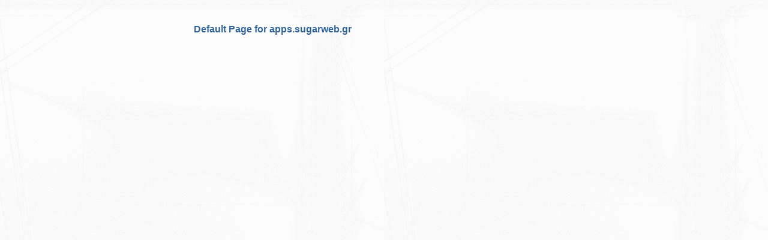

--- FILE ---
content_type: text/html
request_url: http://apps.sugarweb.gr/
body_size: 547
content:
<html>

<head>
<title>It Works !</title>
</head>

<style>
body {
	font-family: Tahoma, Verdana, Arial, Helvertica, sans-serif;
	font-size: 8pt;
	font-weight: 100;
	background-image:url('./images/abstract.jpg');
	background-color:#ccc;
	margin: 0;
}
a {
	text-decoration: none;
}
img {
	border: 0;
}

img.logo {
	margin: 5px;
	padding: 0;
}

table.header {
	border-collapse: collapse;
	border-spacing: 0;
	width: 100%;
	font-family: Tahoma, Verdana, Arial, Helvertica, sans-serif;
	font-size: 8pt;
	font-weight: 100;
}

table.content {
	border-collapse: collapse;
	border-spacing: 0;
	width: 100%;
	font-family: Tahoma, Verdana, Arial, Helvertica, sans-serif;
	font-size: 8pt;
	font-weight: 100%;
}

table.content_body td {
	border-collapse: collapse;
	border: 1px dashed #ccc;
	font-family: Tahoma, Verdana, Arial, Helvertica, sans-serif;
	font-size: 10pt;
	color: #444;
	padding:10px;
	spacing:0;
}

table.content_title td {
	border-collapse: collapse;
	border: 0;
	font-family: Tahoma, Verdana, Arial, Helvertica, sans-serif;
	font-size: 12pt;
	color: #369;
}

</style>

<body>


<table class="content">
	<tr>
		<td width="50">&nbsp;</td>
		<td valign="middle" width="100%">
<div align="center">
		<table class="content_title" width="640">
			<tr>
				<td><br>
				<br>
				<b>Default Page for apps.sugarweb.gr</b> </td>
			</tr>
		</table>
		<br>

</div>
		</td>
		<td width="50">&nbsp;</td>
	</tr>
</table>

</body>

</html>